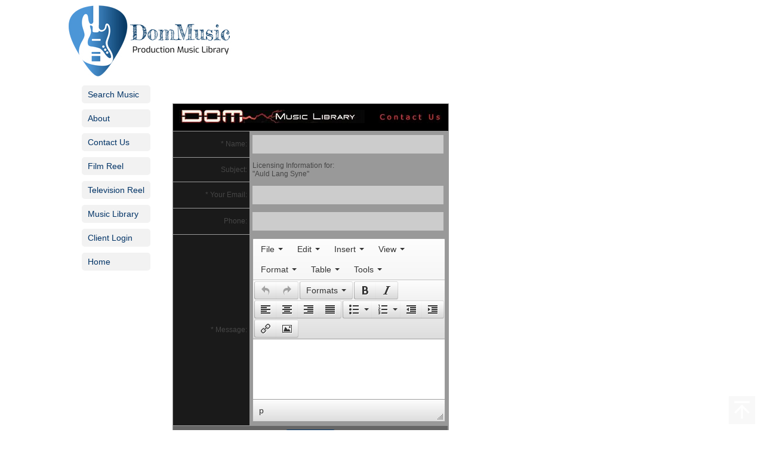

--- FILE ---
content_type: text/html;charset=UTF-8
request_url: https://dommusic.com/index.cfm?fa=license_info&title=Auld%20Lang%20Syne
body_size: 5108
content:
<!DOCTYPE HTML>
<html>



<head><script type="text/javascript">/* <![CDATA[ */_cf_loadingtexthtml="<img alt=' ' src='/cf_scripts/scripts/ajax/resources/cf/images/loading.gif'/>";
_cf_contextpath="";
_cf_ajaxscriptsrc="/cf_scripts/scripts/ajax";
_cf_jsonprefix='//';
_cf_websocket_port=8575;
_cf_flash_policy_port=1243;
_cf_clientid='AE16FD646AB8ADF52979D49B43115DBD';/* ]]> */</script><script type="text/javascript" src="/cf_scripts/scripts/ajax/messages/cfmessage.js"></script>
<script type="text/javascript" src="/cf_scripts/scripts/ajax/package/cfajax.js"></script>
<script type="text/javascript" src="/cf_scripts/scripts/cfform.js"></script>
<script type="text/javascript" src="/cf_scripts/scripts/masks.js"></script>
<script type="text/javascript" src="/cf_scripts/scripts/cfformhistory.js"></script>

    <meta name="robots" content="index,follow">
    <meta name="google-site-verification" content="9TrgLxg_FBMrbUbYwuPjTu3aazfAVucOekzp_FdsXWs">
    <meta name="description" content="Music license info for Auld Lang Syne. We provide TV and Film Production Music library tracks for Los Angeles and internationally, production music with complete satisfaction in the Los Angeles City area. We offer score and source production music custom tailored for Los Angeles, United States & internationally! We specialize in Los Angeles production music, television music, advertising spots, & film score production music tracks! ">
    <meta name="keywords" content="Music licensing, Production Music Licensing, Production Music, Production Music Library, score library, TV production music, Production film score, license music tracks, license production music, background music, television source, music library, music library, Los Angeles, Venice, California, west coast, electronic rock, rock, jazz, New Orleans blues, blues, classic rock, indie rock, piano lounge, lounge music, Piano lounge trio, music styles, music for film, scoring televison, Television Music tracks, Television Blogging, Music Properties, license music, Los Angeles City Production Music Library Tracks, Los Angeles Production Music, Los Angeles Music Library, Los Angeles Production Score, Los Angeles Source Music, Los Angeles Music Broker, Los Angeles Production Music Companies, Los Angeles Production Music Listing, Los Angeles Production Music Search, Los Angeles Production Music Sales, Los Angeles Production Music Licensing, Music Library, Source Music Management, Production Music To License, L.A.,  Background Music For TV, T.V. music to License, California Music Library, Venice California composer, Composer for hire, Los Angeles Composer, Composing Music, Writing Songs for Films, Advertising Jingles, Music For Advertising, Music used in Commercials, background Music in Ads, Writing Songs for Television, Los Angeles Songwriter, Songwriting, West Coast Songwriter, California Songwriting, Music used in NCIS, NCIS New Orleans, Abby NCIS Background Music, Abby Scuito, Successful Songwriter, Los Angeles Composing, Los Angeles Songwriting for TV, Famous Television Music From Los Angeles, Los Angeles Score & Source Music, Los Angeles Music Licenses, Los Angeles based Composer, Los Angeles based Music Company, Source Music Experts, Los Angeles Library Music, Los Angeles Library music, License Music Library Tracks, Los Angeles Music Library Composers, Los Angeles Production Music Library Tracks, Production Music Los Angeles Television, Production Music Los Angeles Film Score, Production Music Los Angeles Television Source Music, Production Music Los Angeles Music Downloads, Production Music Los Angeles Advertising, Los Angeles Advertising Music, Production Music Los Angeles Jingles, Advertising Production Music Los Angeles, Los Angeles Advertising, Advertising Los Angeles, Music For Ads, Music For Commercials, Advertising Music Library, Online Production Music, Los Angeles Online Production Music, Online Production Music Licensing, TV Music Los Angeles, Network Television Music, Music For Movies, Writing Music For Films Los Angeles City, Venice Beach Composer, Songs for Film & TV, Songs for Film & TV Los Angeles, Music Production Los Angeles, Music Producer Los Angeles, Los Angeles Composing for TV, Los Angeles TV Composing, Find Music For Video, Los Angeles Producer, Famous Source Music, Music licensing Los Angeles, Los Angeles Music for Ads, Ad Music Jingles, Los Angeles Ad Music, Los Angeles Score Composer, Music Fopr Films & TV Los Angeles, TV music Online Library, Los Angeles online Music Library, Los Angeles Library Music Downloads, Search For Production Music, Production Music Online, Production Music Search Engine, Production Music Finder, Production Music Styles, Lisensing All Styles of Production Music, Production Music Writer, Score and Source Music licensing">
    <meta name="author" content="DOMINIC KELLY">
    <meta name="security" content="public">
    <meta name="revisit-after" content="7 days">
    <meta name="MSSmartTagsPreventParsing" content="TRUE">
    <meta http-equiv="Content-Language" CONTENT="EN">
    <meta name="distribution" content="global">
    <meta name="msvalidate.01" content="26711A832FD2FD376A92473124E6E7FE">
    <title>Production Music Licensing Info for Production Music Tracks.</title>
    <link href="styles/style1.css" rel="stylesheet" type="text/css">
    <link href="css/mobile.css" rel="stylesheet" type="text/css">
	<link rel="stylesheet" href="css/meanmenu.css" media="all" />
    <meta name="viewport" content="width=device-width, initial-scale=1">
    <script src="https://code.jquery.com/jquery-1.9.1.js"></script>
    <script type="text/javascript" src="js/jquery.tablesorter.js"></script>
    <script type="text/javascript" src="js/tinymce/tinymce.min.js"></script>
		<script type="text/javascript">
        tinymce.init({
            selector: "textarea",
            plugins: [
                "advlist autolink lists link image charmap print preview anchor",
                "searchreplace visualblocks code fullscreen",
                "insertdatetime media table contextmenu paste"
            ],
            toolbar: "insertfile undo redo | styleselect | bold italic | alignleft aligncenter alignright alignjustify | bullist numlist outdent indent | link image"
        });
        </script>
<script type="text/javascript">
$(function() {
  $('a[href*=#]:not([href=#])').click(function() {
    if (location.pathname.replace(/^\//,'') == this.pathname.replace(/^\//,'') && location.hostname == this.hostname) {
      var target = $(this.hash);
      target = target.length ? target : $('[name=' + this.hash.slice(1) +']');
      if (target.length) {
        $('html,body').animate({
          scrollTop: target.offset().top
        }, 1000);
        return false;
      }
    }
  });
});
</script>

<script type="text/javascript">/* <![CDATA[ */
	ColdFusion.Ajax.importTag('CFAJAXPROXY');
/* ]]> */</script>

<script type="text/javascript">/* <![CDATA[ */
	ColdFusion.Ajax.importTag('CFFORM');
/* ]]> */</script>

<script type="text/javascript">/* <![CDATA[ */
	if (window.ColdFusion) ColdFusion.required['name']=true;
/* ]]> */</script>

<script type="text/javascript">/* <![CDATA[ */
	if (window.ColdFusion) ColdFusion.required['given_email']=true;
/* ]]> */</script>
<script type="text/javascript">
<!--
    _CF_checkCFForm_1 = function(_CF_this)
    {
        //reset on submit
        _CF_error_exists = false;
        _CF_error_messages = new Array();
        _CF_error_fields = new Object();
        _CF_FirstErrorField = null;

        //form element name required check
        if( !_CF_hasValue(_CF_this['name'], "TEXT", false ) )
        {
            _CF_onError(_CF_this, "name", _CF_this['name'].value, "Error in name text.");
            _CF_error_exists = true;
        }

        //form element given_email required check
        if( _CF_hasValue(_CF_this['given_email'], "TEXT", false ) )
        {
            //form element given_email 'EMAIL' validation checks
            if (!_CF_checkEmail(_CF_this['given_email'].value, true))
            {
                _CF_onError(_CF_this, "given_email", _CF_this['given_email'].value, "Error in given_email text.");
                _CF_error_exists = true;
            }

        }else {
            _CF_onError(_CF_this, "given_email", _CF_this['given_email'].value, "Error in given_email text.");
            _CF_error_exists = true;
        }

        //form element phone 'TELEPHONE' validation checks
        if (!_CF_checkphone(_CF_this['phone'].value, false))
        {
            _CF_onError(_CF_this, "phone", _CF_this['phone'].value, "Error in phone text.");
            _CF_error_exists = true;
        }


        //display error messages and return success
        if( _CF_error_exists )
        {
            if( _CF_error_messages.length > 0 )
            {
                // show alert() message
                _CF_onErrorAlert(_CF_error_messages);
                // set focus to first form error, if the field supports js focus().
                if( _CF_this[_CF_FirstErrorField].type == "text" )
                { _CF_this[_CF_FirstErrorField].focus(); }

            }
            return false;
        }else {
            // run userdefined onSubmit javascript. 
            return Valid(this)
            return true;
        }
    }
//-->
</script>
</head>




<script language="JavaScript" type="text/javascript">
<!--
/"alert(location.href.toLowerCase());"/

if (-1 !=
              location.href.toLowerCase().indexOf('spoonbenderband.com'))
              location.href='https://www.dommusic.com/spoon_bender/';

if (-1 !=
              location.href.toLowerCase().indexOf('whatwouldiggydo.com'))
              location.href='https://www.dommusic.com/wwid/';

//-->
</script>


	

<body bgcolor="#FFFFFF">
<a name="top" id="top"></a>

<table width="100%" cellpadding="0" cellspacing="0"><tr><td align="center" bgcolor="FFFFFF">
<table class="full-width" border="0" cellspacing="0" cellpadding="0" width="1080" bgcolor="FFFFFF">
  <tr>
    <td class="full-width logo" colspan="2" height="110" width="990">

	<a href="https://dommusic.com" title="Production Music Library Los Angeles - Dominic Kelly" border="0">
			<img src="images/Production_Music_Library_Logo_Dom_Music_logo.jpg" alt="Production Music Library Logo Dom Music logo" align="left">
			</img>
	</a>


 
</td>
  </tr>
  <tr>
    <td class="left-col" width="170" alt="Dom Music production music library" valign="top" align="center" rowspan="2" bgcolor="FFFFFF">
    <div class="mob-menu"></div>
	 

	<table cellpadding="5" >
		<tr>
			<td>
<header>
<nav>
<ul>
	
<li><a href="index.cfm?fa=search_music&adv=1" class="leftmenu">Search Music</a></li>
<li><a href="index.cfm?fa=about" class="leftmenu">About</a></li>
<li><a href="index.cfm?fa=contact" class="leftmenu">Contact Us</a></li>
<li><a href="https://www.songswriting.com/film-music" class="leftmenu">Film Reel</a></li>
<li><a href="https://www.songswriting/tv-music" class="leftmenu">Television Reel</a></li>

<li><a href="index.cfm?fa=search_music&adv=1" class="leftmenu">Music Library</a></li>
<li><a href="index.cfm?fa=login" class="leftmenu">Client Login</a></li>
<li><a href="index.cfm?fa=home" class="leftmenu">Home</a></li>

</ul>
</nav>
</header>
		



			</td>
		</tr>
	</table>
	
    
    
<script src="js/jquery.meanmenu.js"></script> 
<script>
jQuery(document).ready(function () {
    jQuery('header nav').meanmenu();
});
</script>
	</td>
	<td class="right-col" width="800" height="1" nowrap align="right">

	</td>
  </tr>
  <tr>
    <td class="right-col" width="800" height="100%" valign="top" colspan="2">


<body bgcolor="#000000" topmargin="0" leftmargin="0">	
		<table width="400" height="300" border="0" cellspacing="1" cellpadding="5" class="white14" bgcolor="#999999">
			<tr> 
				<td bgcolor="000000" align="center" class="header14" colspan="5">
					<img src="images/header_sm_licensing.jpg">
				</td>
			</tr>
 <form name="CFForm_1" id="CFForm_1" action="act_license_info.cfm?title=Auld Lang Syne" method="post" onsubmit="return _CF_checkCFForm_1(this)">		
		<tr>
			<td class="white12" align="right" bgcolor="1A1A1A" width="120">
				* Name: 
			</td>
			<td>
				<input name="name" id="name"  type="text" maxlength="150"  size="30"  />  
			</td>
		 </tr>		
		<tr>
			<td class="white12" align="right" bgcolor="1A1A1A" width="120">
				Subject: 
			</td>
			<td>
				Licensing Information for:<br>
                 "Auld Lang Syne"
                
			</td>
		 </tr>		
		<tr>
			<td class="white12" align="right" bgcolor="1A1A1A" width="120">
				* Your Email: 
			</td>
			<td>
				<input name="given_email" id="given_email"  type="text" maxlength="150"  size="20"  />
			</td>
		 </tr>	  
		<tr>
			<td class="white12" align="right" bgcolor="1A1A1A" width="120">
				Phone: 
			</td>
			<td>
				<input name="phone" id="phone"  type="text" maxlength="150"  size="20"  />
			</td>
		 </tr>	
	
		  <tr>											
			<td class="white12" align="right" bgcolor="1A1A1A" width="120">
				* Message: 
			</td>	
			<td>
				<textarea name="description" cols="32" rows="4"></textarea>
			</td>
		 </tr>	 
		 <tr>
			<td colspan="2" bgcolor="666666" height="20" align="center">
				<input name="submit" id="submit"  type="submit" value="   Send   " />  
			</td>
		 </tr>	 
         <br /><br />
		 <p class="fstyle"><input name="botcatcher" type="text" value=""/>  </p> 
	 </form>

		<tr>
			<td class="white12" align="right" bgcolor="1A1A1A" width="120">
				Dominic Kelly
			</td>
			<td class="white12" >
				 Cell: (310)266-5922
			</td>
		 </tr>	
	</table>
  
<style type="text/css">
   .fstyle
   {
       display: none;
    }
</style> 
</body>

	</td>

  </tr>
<tr>
	<td colspan="3" align="center">

	</td>
</tr>

</table>

<script>
  (function(i,s,o,g,r,a,m){i['GoogleAnalyticsObject']=r;i[r]=i[r]||function(){
  (i[r].q=i[r].q||[]).push(arguments)},i[r].l=1*new Date();a=s.createElement(o),
  m=s.getElementsByTagName(o)[0];a.async=1;a.src=g;m.parentNode.insertBefore(a,m)
  })(window,document,'script','//www.google-analytics.com/analytics.js','ga');

  ga('create', 'UA-60011624-1', 'auto');
  ga('send', 'pageview');

</script>
<a href="#top" class="back-top"><img src="images/top.png" alt="" /></a>
</body>
</html>


--- FILE ---
content_type: text/css
request_url: https://dommusic.com/styles/style1.css
body_size: 1043
content:
/* CSS Document */



.fade {
   opacity: 1;
   transition: opacity .25s ease-in-out;
   -moz-transition: opacity .25s ease-in-out;
   -webkit-transition: opacity .25s ease-in-out;
   }

   .fade:hover {
      opacity: 0.5;
      }
      
.imgRound2 {
	
 border:1px solid #;
 -webkit-border-radius: 10px;
 -moz-border-radius: 10px;
 border-radius: 10px;  
   opacity: 1;
   transition: opacity .25s ease-in-out;
   -moz-transition: opacity .25s ease-in-out;
   -webkit-transition: opacity .25s ease-in-out; 
}

   .imgRound2:hover {
      opacity: 0.6;
      }

.submenu {
	FONT-SIZE: 11px; COLOR: #003366; FONT-FAMILY: Arial, Helvetica, sans-serif; TEXT-DECORATION: underline
}

A.submenu:hover {
	FONT-SIZE: 11px; COLOR: #0099CC; FONT-FAMILY: Arial, Helvetica, sans-serif; TEXT-DECORATION: underline
}

.player  {
	width: 200px;
}

.dkblue12 {
	FONT-SIZE: 12px; COLOR: #042d56; FONT-FAMILY: Arial, Helvetica, sans-serif
}

.white14 {
	FONT-SIZE: 12px; COLOR: #464646; FONT-FAMILY: Verdana, Arial, Helvetica, sans-serif
}

.white12 {
	FONT-SIZE: 12px; COLOR: #464646; FONT-FAMILY: Arial, Helvetica, sans-serif
}

.tracktitle {
	FONT-SIZE: 14px; COLOR: #464646; FONT-FAMILY: Verdana, Arial, Helvetica, sans-serif;
	border:1px solid #333;
}

.searchtd {
	FONT-SIZE: 12px; COLOR: #464646; FONT-FAMILY: Verdana, Arial, Helvetica, sans-serif;
	background: #F2F2F2;
	border:1px solid #333;
}

.searchfield {
	FONT-SIZE: 12px; COLOR: #464646; FONT-FAMILY: Verdana, Arial, Helvetica, sans-serif;
	vertical-align: middle;
	align: right;
}

.searchdesc {
	FONT-SIZE: 10px; COLOR: #464646; FONT-FAMILY: Verdana, Arial, Helvetica, sans-serif;
	background: #F2F2F2;
	padding: 3px;
	border-radius: 2px;
}


.white10 {
	FONT-SIZE: 10px; COLOR: #FFFFFF; FONT-FAMILY: Arial, Helvetica, sans-serif
}

.white9 {
	FONT-SIZE: 9px; COLOR: #FFFFFF; FONT-FAMILY: Arial, Helvetica, sans-serif
}

.grey12 {
	FONT-SIZE: 12px; COLOR: #F5F5F5; FONT-FAMILY: Arial, Helvetica, sans-serif
}

.grey14 {
	FONT-SIZE: 14px; COLOR: #999999; FONT-FAMILY: Arial, Helvetica, sans-serif
}

.black14 {
	FONT-SIZE: 14px; COLOR: #000000; FONT-FAMILY: Arial, Helvetica, sans-serif
}

.black12 {
	FONT-SIZE: 12px; COLOR: #000000; FONT-FAMILY: Arial, Helvetica, sans-serif
}

.black10 {
	FONT-SIZE: 10px; COLOR: #000000; FONT-FAMILY: Arial, Helvetica, sans-serif
}

.header14 {
	FONT-SIZE: 14px; COLOR: #003366; FONT-FAMILY: Arial, Helvetica, sans-serif
}
	
.blue12 {
	FONT-SIZE: 12px; COLOR: #042d56; FONT-FAMILY: Arial, Helvetica, sans-serif
}

.loginlink {
	FONT-SIZE: 12px; COLOR: #FE9B00; FONT-FAMILY: Arial, Helvetica, sans-serif; TEXT-DECORATION: underline
}



.body12link {
	FONT-SIZE: 12px; COLOR: #003366; FONT-FAMILY: Arial, Helvetica, sans-serif; TEXT-DECORATION: underline
}

A.body12link:hover {
	FONT-SIZE: 12px; COLOR: #4c96d7; FONT-FAMILY: Arial, Helvetica, sans-serif; TEXT-DECORATION: underline
}

.bodylink {
	FONT-SIZE: 12px; COLOR: #003366; FONT-FAMILY: Verdana, Helvetica, sans-serif; TEXT-DECORATION: underline
}

A.bodylink:hover {
	FONT-SIZE: 12px; COLOR: #4c96d7; FONT-FAMILY: Verdana, Helvetica, sans-serif; TEXT-DECORATION: underline
}

.production-music {
	FONT-SIZE: 12px; COLOR: #003366; FONT-FAMILY: Verdana, Helvetica, sans-serif; TEXT-DECORATION: underline
}

A.production-music:hover {
	FONT-SIZE: 12px; COLOR: #4c96d7; FONT-FAMILY: Verdana, Helvetica, sans-serif; TEXT-DECORATION: underline
}


.bodyredwhite {
	FONT-SIZE: 12px; COLOR: #CC3338; FONT-FAMILY: Arial, Helvetica, sans-serif; TEXT-DECORATION: underline
}

A.bodyredwhite:hover {
	FONT-SIZE: 12px; COLOR: #FFFFFF; FONT-FAMILY: Arial, Helvetica, sans-serif; TEXT-DECORATION: underline
}

.bodywhitered {
	FONT-SIZE: 14px; COLOR: #FFFFFF; FONT-FAMILY: Arial, Helvetica, sans-serif; TEXT-DECORATION: underline
}


.searchlink {
	FONT-SIZE: 14px; COLOR: #000000; FONT-FAMILY: Arial, Helvetica, sans-serif; TEXT-DECORATION: underline
}

A.searchlink:hover {
	FONT-SIZE: 14px; COLOR: #4c96d7; FONT-FAMILY: Arial, Helvetica, sans-serif; TEXT-DECORATION: underline
} 

.tinylink2 {
	FONT-SIZE: 12px; COLOR: #000000; FONT-FAMILY: Arial, Helvetica, sans-serif; TEXT-DECORATION: underline
}

A.tinylink2:hover {
	FONT-SIZE: 12px; COLOR: #4c96d7; FONT-FAMILY: Arial, Helvetica, sans-serif; TEXT-DECORATION: underline
}

.tinylink {
	FONT-SIZE: 10px; COLOR: #C0C0C0; FONT-FAMILY: Arial, Helvetica, sans-serif; TEXT-DECORATION: underline
}

A.tinylink:hover {
	FONT-SIZE: 10px; COLOR: #4c96d7; FONT-FAMILY: Arial, Helvetica, sans-serif; TEXT-DECORATION: underline
}

.toplink {
	FONT-SIZE: 11px; COLOR: #666666; FONT-FAMILY: Arial, Helvetica, sans-serif; TEXT-DECORATION: underline
}

A.toplink:hover {
	FONT-SIZE: 11px; COLOR: #999999; FONT-FAMILY: Arial, Helvetica, sans-serif; TEXT-DECORATION: underline
}

.leftmenu {
	FONT-SIZE: 14px; COLOR: #003366; FONT-FAMILY: Verdana, Helvetica, sans-serif; TEXT-DECORATION: underline
}

A.leftmenu:hover {
	FONT-SIZE: 14px; COLOR: #4c96d7; FONT-FAMILY: Verdana, sans-serif; TEXT-DECORATION: underline
}

.imgRound {
	
 border:1px solid #;
 -webkit-border-radius: 20px;
 -moz-border-radius: 20px;
 border-radius: 20px;  
 
}



/* \\\\\\\\\\\\\\\\\    MODAL CODE   ///////////////////////////////// */
.overlay {
  width: 100%;
  height: 100%;
  position: fixed;
  top: 0;
  left: 0;
  z-index: 1000;
  display: none;
  opacity: 0.5;
}

.modal {
  display: none;
  background: #eee; 
  padding: 0 20px 20px;
  overflow: auto;
  z-index: 1001;
  position: absolute;
  width: 500px;
  min-height: 300px;
  border-radius: 15px;
  text-align:center;
  border:#C00;
  border-style:solid;
}


--- FILE ---
content_type: text/css
request_url: https://dommusic.com/css/mobile.css
body_size: 2984
content:
@charset "utf-8";
/* CSS Document */
body {
	margin:0;
	background:url(../images/body-bg.jpg) no-repeat center bottom fixed #FFF;
	background-size:100%;
}
::selection {
	background:#F2F2F2; 
	color:#003366;
}
::-moz-selection {
	background:#F2F2F2;
	color:#003366;
}
ul {
	padding:0;
	margin:0;
}
.white14 td {
    padding: 6px 4px;
}
.right-col a {
	color:#00336;
	text-decoration:none;
}

.left-col {
	background-repeat: no-repeat;
}
nav li {
	list-style:none;
}
.full-width .bodylink {
	/*text-decoration:none;*/
}
.logo font a {
    background: #F2F2F2 none repeat scroll 0 0;
    border-radius: 2px;
    color: #00336;
    font-size: 14px;
    padding: 4px 12px;
    text-decoration: none;
}
.logo font a:hover {
	color:#4c96d7;
	text-decoration:none;
	background:#F2F2F2;
	
}
.logo A.toplink {
	background:#444;
}
.logo A.toplink:hover {
	font-size:14px;
}
.blank-td {
    display: block;
}
.leftmenu {
    background: #F2F2F2 none repeat scroll 0 0;
    color: #003366;
    display: block;
    font-size: 14px;
    padding: 7px 10px;
    text-decoration: none;
    border-radius: 5px 5px 5px 5px;
    /*text-transform: uppercase;*/
	margin:0 0 10px 0;
}
.leftmenu:hover {
	text-decoration:none !important;
}
.left-col .menulink, .mean-bar .menulink {
    background-color: #F2F2F2;
	border:none !important;
    color: #003366;
    display: block;
    font-family: Verdana,Arial,Helvetica,sans-serif;
    font-size: 14px;
    height: auto;
    margin:0 0 10px 0;
    padding: 10px;
    text-decoration: none;
    /*text-transform: uppercase;*/
}
.left-col .menulink:hover {
	background:#4c96d7;
	border:none !important;
    height: auto;
    padding: 10px;
    margin:0 0 10px 0;
}

.white14 h1 {
	text-transform: uppercase;
	margin-top:0;
}
.vdo-content td {
    vertical-align: top;
}
.vdo-content li {
    background: #F2F2F2; none repeat scroll 0 0;
    border: 1px solid #222;
    display: inline-block;
    list-style: outside none none;
    margin:5px 5px 5px 0;
    padding: 10px;
    width: 29.3%;
}
.vdo-content li:hover {
    border: 1px solid #4c96d7;
}

.vdo-content li img {
    width: 100%;
}
input[type="text"], input[type="email"], input[type="tel"], input[type="password"], input[type="number"], select, textarea {
	width:100%;
	border:none;
	background:#ccc;
	max-width:320px;
	max-height:100px;
	padding:8px 0px;
	color:#666;
	text-indent:5px;
}
button, input[type="submit"] {
	background:#003366;
	color:#fff;
	padding:10px;
	border:none;
	cursor:pointer;
	font-size:16px;
	border-radius: 3px;
}
button:hover, input[type="submit"]:hover {
	background:#4c96d7;
}
.hidden-desktop {
	display:none;
}
.download-btn {
    background: #003366; none repeat scroll 0 0;
    border-radius: 1px;
    color: #fff !important;
    display: inline-block;
    font-size: 14px;
    margin: 0 0 2px;
    padding: 4px 10px;
}
.download-btn:hover {
    background: #4c96d7; none repeat scroll 0 0;
}
.full-width table.tablesorter {
	background:#FFF;
}
.full-width table.tablesorter tbody td {
	background-color:#FFF;
	/*color:#ccc;*/
}
.full-width table.tablesorter thead tr th, .full-width table.tablesorter tfoot tr th, .full-width .trNoSort {
	background-color:#fff;
}

.white14 li {
    list-style: inside none;
}
.about-img {
    border-radius: 20px;
}
.full-width .header14 {
	color:#fff;
	xbackground:#F2F2F2; 
	padding:10px;
}
.black12 {
	margin-bottom:15px;
	color:#ccc;
}
.search-area {
    background: #F2F2F2 none repeat scroll 0 0;
    color: #464646;
    padding: 10px;
    width: 100%;
	border:1px solid #333;
	border-radius: 5px 5px 5px 5px;
}

.tracktitle {
	FONT-SIZE: 14px; COLOR: #464646; FONT-FAMILY: Verdana, Arial, Helvetica, sans-serif
}

.searchtd {
	FONT-SIZE: 12px; COLOR: #464646; FONT-FAMILY: Verdana, Arial, Helvetica, sans-serif;
	background: #F2F2F2;
	border:1px solid #333;
}

.btn-td {
	border-top:1px solid #333;
	padding-top:15px;
	text-align:center;
	
}

.advanced {
    background: #F2F2F2 none repeat scroll 0 0;
    border: 1px solid #333;
    margin: 10px 0;
    padding: 10px;
}

	.page_range a, .next_page a, .previous_page a {
		background: #F2F2F2 none repeat scroll 0 0;
		display: inline-block;
		font-size: 12px;
		margin: 1px 0;
		padding: 4px 0;
		text-align: center;
		vertical-align: top;
		width: 30px;
	}
	.page_range a:hover, .next_page a:hover, .previous_page a:hover {
		font-size:12px;
		color:#4c96d7;
		text-decoration:none;
	}
	.next_page a, .previous_page a {
		line-height: 30px;
		width: 50px;
	}
	.next_page, .previous_page, .next_page a, .previous_page a, .page_range, .page_range a {
		vertical-align:top;
		text-align:center;
	}
.next_page a {
    margin-top: -14px;
}
.page_range a strong {
	color:#A0A0A0;
}
.title {
	width:160px;
}
.back-btn {
    background: #003366; none repeat scroll 0 0;
    border: 1px solid #fff;
    color: #fff;
    cursor: pointer;
    padding: 4px 10px 4px;
}
.back-area {
    padding: 0 2px;
}
.search-area td {
    vertical-align: top;
}

.bpm > input {
    max-width: 190px;
}
.xtrNoSort {
	cursor:default !important;
	text-decoration:none !important;
	background-image:none !important;
}

.lince-form {
	color: #fff;
}
.login-form, .sales-form, .getpass-form {
    background: #F2F2F2 none repeat scroll 0 0;
    padding: 10px;
}

.logo-link {
    display: block;
    float: left;
    height: 90px;
    width: 350px;
}

.back-top {
    background: #F2F2F2 none repeat scroll 0 0;
    bottom: 10px;
    opacity: 0.5;
    padding: 3px 2px 0;
    position: fixed;
    right: 15px;
}
.logo font {
    display: block;
    padding-top: 30px;
}
.tempo {
    display: inline-block;
    width: 100px;
}
.bpm {
    display: inline-block;
    padding: 0 0 0 10px;
}
.vdo-content h3 {
    margin-bottom: 6px;
}

.visible-ipad {
	display:none;
}

@media (min-width:768px) and (max-width:1024px) {
	
	.hidden-ipad {
		display:none !important;
	}
	.visible-ipad {
		display:block;
	}
}

@media screen and (max-width:800px) {
	.full-width {
		max-width:750px;
	}
	
}

@media screen and (max-width:767px) {

	.left-col nav {
		display:none;
	}
	.left-col, .right-col, .logo, .top-links {
		display:block !important;
		width:100% !important;
	}
	.full-width h1, .full-width h2, .full-width h3, .full-width h4 {
		text-align:left
	}
	.white14 h1 {
		font-size: 28px;
		text-align:center;
		text-transform: uppercase;
		margin:10px 0 5px;
		
	}
	.full-width {
		width:100%;
	}
	img {
		max-width:100%;
	}
	.star img {
		max-width:25px;
	}
	.logo {
		vertical-align:top;
		padding-bottom:0px;
		background-position: left bottom;
		text-align:center;
	}
	
	.logo font {
		display: none;
		padding:15px 12px 0 12px;
	}
	.left-col {
		background:none;
	}
	.dkblue12 {
		width:100%;
	}
	.dom-pic {
		display:block;
		padding-bottom:15px;
		text-align:center;
	}
	.dom-pic img.imgRound {
		float:none;
	}
	.header14, .white14 {
		text-align:justify;
	}
	.mean-bar::after {
		color: #FFF;
		content: "Menu";
		left: 15px;
		position: absolute;
		text-transform: uppercase;
		top: 15px;
		font-family:Arial, Helvetica, sans-serif;
	}		
	.vdo-content td {
		display:block;
		xwidth:100%;
	}
	.vdo-reel-img {
		width:100%;
	}
	.contact-form td {
		display:block;
		text-align:left;
		width:98%;
	}
	.hidden-phone {
		display:none;
	}
	.hidden-desktop {
		display:block;
	}
	.logo-link {
		min-height: 120px;
	}
	.about-img {
		display: block;
		float: none;
		margin: 20px auto;
	}
	
	.search-area td {
		display: block;
		width: 100%;
	}
	.black12 {
		padding: 15px 2%;
		text-align: left;
		width:100%;
		margin:0;
	}
	.mob-align-left {
		text-align:left;
	}
	.mob-align-center {
		text-align:center;
	}
	.table-scroll {
		overflow-x:scroll;
	}
	
	.table-scroll {
		Xmargin: auto;
		Xoverflow-x: scroll;
		Xoverflow-y: hidden;
		Xwidth: 100%;
	}
	.table-scroll audio {
		max-width: 250px;
		width:100%;
	}
	
	.table-scroll > table > tbody > tr {
		display: block;
		margin-bottom: 15px;
	}
	.table-scroll > table > tbody > tr > td {
		border-bottom: 1px solid #222;
		display: block;
		margin: 0;
		padding-left: 100px !important;
		position: relative;
		text-align: left;
	}
	.table-scroll > table > thead > tr > th {
		display:none;
	}
	.table-scroll > table > tbody > tr > td::before {
		content: "Track Title";
		left: 10px;
		position: absolute;
		top: 5px;
		font-weight:bold;
	}

	.table-scroll > table > tbody > tr > td:nth-child(2)::before {
		content:"Preview"
	}
	.table-scroll > table > tbody > tr > td:nth-child(3)::before {
		content:"Download"
	}
	.table-scroll > table > tbody > tr > td:nth-child(4)::before {
		content:"Bpm"
	}
	.table-scroll > table > tbody > tr > td:nth-child(5)::before {
		content:"Time"
	}
	.table-scroll > table > tbody > tr > td:nth-child(6)::before {
		content:"Size"
	}
	.reset {
		display: block;
		padding-top: 30px;
		text-align: center;
	}
	
	.lince-form {
		color: #fff;
		width:100%;
	}
	.lince-form tr td, .lince-form tr th {
		display: block;
		text-align: left;
		width: 94%;
	}
	.blog-date {
		text-align:center;
	}
	.goth-area tr td {
		width:96%;
		display:block;
	}
	.mobile-full {
		margin:0;
		width:100%;
	}
	.vdo-content li {
		display: block;
		margin: 10px 0;
		width: 93%;
	}
	.vdo-content li img {
		width:100%;
	}
	
}
@media screen and (max-width:640px) {
	.table-scroll {
		max-width:640px;
	}
	
}
@media screen and (max-width:480px) {
	.table-scroll {
		max-width:480px;
	}
	
}
@media screen and (max-width:360px) {
	.table-scroll {
		max-width: 360px;
	}
	
}
@media screen and (max-width:320px) {
	
	.logo {
		background-position: left bottom;
		background-size: 100% auto;
	}
	.logo img {
		width:100%;
	}
	.logo-link {
		width:320px;
	}
	.table-scroll {
		max-width: 320px;
	}
	
	.table-scroll audio {
		max-width: 200px;
		width:100%;
	}
	
}

--- FILE ---
content_type: application/javascript
request_url: https://dommusic.com/js/tinymce/plugins/media/plugin.min.js
body_size: 4117
content:
tinymce.PluginManager.add("media",function(a,b){function c(a){return-1!=a.indexOf(".mp3")?"audio/mpeg":-1!=a.indexOf(".wav")?"audio/wav":-1!=a.indexOf(".mp4")?"video/mp4":-1!=a.indexOf(".webm")?"video/webm":-1!=a.indexOf(".ogg")?"video/ogg":-1!=a.indexOf(".swf")?"application/x-shockwave-flash":""}function d(b){var c=a.settings.media_scripts;if(c)for(var d=0;d<c.length;d++)if(-1!==b.indexOf(c[d].filter))return c[d]}function e(){function b(a){var b,c,f,g;b=d.find("#width")[0],c=d.find("#height")[0],f=b.value(),g=c.value(),d.find("#constrain")[0].checked()&&e&&j&&f&&g&&(a.control==b?(g=Math.round(f/e*g),c.value(g)):(f=Math.round(g/j*f),b.value(f))),e=f,j=g}function c(){k=h(this.value()),this.parent().parent().fromJSON(k)}var d,e,j,k,l=[{name:"source1",type:"filepicker",filetype:"media",size:40,autofocus:!0,label:"Source",onchange:function(a){tinymce.each(a.meta,function(a,b){d.find("#"+b).value(a)})}}];a.settings.media_alt_source!==!1&&l.push({name:"source2",type:"filepicker",filetype:"media",size:40,label:"Alternative source"}),a.settings.media_poster!==!1&&l.push({name:"poster",type:"filepicker",filetype:"image",size:40,label:"Poster"}),a.settings.media_dimensions!==!1&&l.push({type:"container",label:"Dimensions",layout:"flex",align:"center",spacing:5,items:[{name:"width",type:"textbox",maxLength:3,size:3,onchange:b},{type:"label",text:"x"},{name:"height",type:"textbox",maxLength:3,size:3,onchange:b},{name:"constrain",type:"checkbox",checked:!0,text:"Constrain proportions"}]}),k=i(a.selection.getNode()),e=k.width,j=k.height;var n={id:"mcemediasource",type:"textbox",flex:1,name:"embed",value:f(),multiline:!0,label:"Source"};n[m]=c,d=a.windowManager.open({title:"Insert/edit video",data:k,bodyType:"tabpanel",body:[{title:"General",type:"form",onShowTab:function(){k=h(this.next().find("#embed").value()),this.fromJSON(k)},items:l},{title:"Embed",type:"panel",layout:"flex",direction:"column",align:"stretch",padding:10,spacing:10,onShowTab:function(){this.find("#embed").value(g(this.parent().toJSON()))},items:[{type:"label",text:"Paste your embed code below:",forId:"mcemediasource"},n]}],onSubmit:function(){var b,c,d,e;for(b=a.dom.select("img[data-mce-object]"),a.insertContent(g(this.toJSON())),c=a.dom.select("img[data-mce-object]"),d=0;d<b.length;d++)for(e=c.length-1;e>=0;e--)b[d]==c[e]&&c.splice(e,1);a.selection.select(c[0]),a.nodeChanged()}})}function f(){var b=a.selection.getNode();return b.getAttribute("data-mce-object")?a.selection.getContent():void 0}function g(e){var f="";if(!e.source1&&(tinymce.extend(e,h(e.embed)),!e.source1))return"";if(e.source2||(e.source2=""),e.poster||(e.poster=""),e.source1=a.convertURL(e.source1,"source"),e.source2=a.convertURL(e.source2,"source"),e.source1mime=c(e.source1),e.source2mime=c(e.source2),e.poster=a.convertURL(e.poster,"poster"),e.flashPlayerUrl=a.convertURL(b+"/moxieplayer.swf","movie"),tinymce.each(l,function(a){var b,c,d;if(b=a.regex.exec(e.source1)){for(d=a.url,c=0;b[c];c++)d=d.replace("$"+c,function(){return b[c]});e.source1=d,e.type=a.type,e.width=e.width||a.w,e.height=e.height||a.h}}),e.embed)f=k(e.embed,e,!0);else{var g=d(e.source1);g&&(e.type="script",e.width=g.width,e.height=g.height),e.width=e.width||300,e.height=e.height||150,tinymce.each(e,function(b,c){e[c]=a.dom.encode(b)}),"iframe"==e.type?f+='<iframe src="'+e.source1+'" width="'+e.width+'" height="'+e.height+'"></iframe>':"application/x-shockwave-flash"==e.source1mime?(f+='<object data="'+e.source1+'" width="'+e.width+'" height="'+e.height+'" type="application/x-shockwave-flash">',e.poster&&(f+='<img src="'+e.poster+'" width="'+e.width+'" height="'+e.height+'" />'),f+="</object>"):-1!=e.source1mime.indexOf("audio")?a.settings.audio_template_callback?f=a.settings.audio_template_callback(e):f+='<audio controls="controls" src="'+e.source1+'">'+(e.source2?'\n<source src="'+e.source2+'"'+(e.source2mime?' type="'+e.source2mime+'"':"")+" />\n":"")+"</audio>":"script"==e.type?f+='<script src="'+e.source1+'"></script>':f=a.settings.video_template_callback?a.settings.video_template_callback(e):'<video width="'+e.width+'" height="'+e.height+'"'+(e.poster?' poster="'+e.poster+'"':"")+' controls="controls">\n<source src="'+e.source1+'"'+(e.source1mime?' type="'+e.source1mime+'"':"")+" />\n"+(e.source2?'<source src="'+e.source2+'"'+(e.source2mime?' type="'+e.source2mime+'"':"")+" />\n":"")+"</video>"}return f}function h(a){var b={};return new tinymce.html.SaxParser({validate:!1,allow_conditional_comments:!0,special:"script,noscript",start:function(a,c){if(b.source1||"param"!=a||(b.source1=c.map.movie),("iframe"==a||"object"==a||"embed"==a||"video"==a||"audio"==a)&&(b.type||(b.type=a),b=tinymce.extend(c.map,b)),"script"==a){var e=d(c.map.src);if(!e)return;b={type:"script",source1:c.map.src,width:e.width,height:e.height}}"source"==a&&(b.source1?b.source2||(b.source2=c.map.src):b.source1=c.map.src),"img"!=a||b.poster||(b.poster=c.map.src)}}).parse(a),b.source1=b.source1||b.src||b.data,b.source2=b.source2||"",b.poster=b.poster||"",b}function i(b){return b.getAttribute("data-mce-object")?h(a.serializer.serialize(b,{selection:!0})):{}}function j(b){if(a.settings.media_filter_html===!1)return b;var c=new tinymce.html.Writer;return new tinymce.html.SaxParser({validate:!1,allow_conditional_comments:!1,special:"script,noscript",comment:function(a){c.comment(a)},cdata:function(a){c.cdata(a)},text:function(a,b){c.text(a,b)},start:function(a,b,d){if("script"!=a&&"noscript"!=a){for(var e=0;e<b.length;e++)if(0===b[e].name.indexOf("on"))return;c.start(a,b,d)}},end:function(a){"script"!=a&&"noscript"!=a&&c.end(a)}},new tinymce.html.Schema({})).parse(b),c.getContent()}function k(a,b,c){function d(a,b){var c,d,e,f;for(c in b)if(e=""+b[c],a.map[c])for(d=a.length;d--;)f=a[d],f.name==c&&(e?(a.map[c]=e,f.value=e):(delete a.map[c],a.splice(d,1)));else e&&(a.push({name:c,value:e}),a.map[c]=e)}var e,f=new tinymce.html.Writer,g=0;return new tinymce.html.SaxParser({validate:!1,allow_conditional_comments:!0,special:"script,noscript",comment:function(a){f.comment(a)},cdata:function(a){f.cdata(a)},text:function(a,b){f.text(a,b)},start:function(a,h,i){switch(a){case"video":case"object":case"embed":case"img":case"iframe":d(h,{width:b.width,height:b.height})}if(c)switch(a){case"video":d(h,{poster:b.poster,src:""}),b.source2&&d(h,{src:""});break;case"iframe":d(h,{src:b.source1});break;case"source":if(g++,2>=g&&(d(h,{src:b["source"+g],type:b["source"+g+"mime"]}),!b["source"+g]))return;break;case"img":if(!b.poster)return;e=!0}f.start(a,h,i)},end:function(a){if("video"==a&&c)for(var h=1;2>=h;h++)if(b["source"+h]){var i=[];i.map={},h>g&&(d(i,{src:b["source"+h],type:b["source"+h+"mime"]}),f.start("source",i,!0))}if(b.poster&&"object"==a&&c&&!e){var j=[];j.map={},d(j,{src:b.poster,width:b.width,height:b.height}),f.start("img",j,!0)}f.end(a)}},new tinymce.html.Schema({})).parse(a),f.getContent()}var l=[{regex:/youtu\.be\/([\w\-.]+)/,type:"iframe",w:425,h:350,url:"//www.youtube.com/embed/$1"},{regex:/youtube\.com(.+)v=([^&]+)/,type:"iframe",w:425,h:350,url:"//www.youtube.com/embed/$2"},{regex:/vimeo\.com\/([0-9]+)/,type:"iframe",w:425,h:350,url:"//player.vimeo.com/video/$1?title=0&byline=0&portrait=0&color=8dc7dc"},{regex:/vimeo\.com\/(.*)\/([0-9]+)/,type:"iframe",w:425,h:350,url:"//player.vimeo.com/video/$2?title=0&amp;byline=0"},{regex:/maps\.google\.([a-z]{2,3})\/maps\/(.+)msid=(.+)/,type:"iframe",w:425,h:350,url:'//maps.google.com/maps/ms?msid=$2&output=embed"'}],m=tinymce.Env.ie&&tinymce.Env.ie<=8?"onChange":"onInput";a.on("ResolveName",function(a){var b;1==a.target.nodeType&&(b=a.target.getAttribute("data-mce-object"))&&(a.name=b)}),a.on("preInit",function(){var b=a.schema.getSpecialElements();tinymce.each("video audio iframe object".split(" "),function(a){b[a]=new RegExp("</"+a+"[^>]*>","gi")});var c=a.schema.getBoolAttrs();tinymce.each("webkitallowfullscreen mozallowfullscreen allowfullscreen".split(" "),function(a){c[a]={}}),a.parser.addNodeFilter("iframe,video,audio,object,embed,script",function(b,c){for(var e,f,g,h,i,j,k,l,m=b.length;m--;)if(f=b[m],f.parent&&("script"!=f.name||(l=d(f.attr("src"))))){for(g=new tinymce.html.Node("img",1),g.shortEnded=!0,l&&(l.width&&f.attr("width",l.width.toString()),l.height&&f.attr("height",l.height.toString())),j=f.attributes,e=j.length;e--;)h=j[e].name,i=j[e].value,"width"!==h&&"height"!==h&&"style"!==h&&(("data"==h||"src"==h)&&(i=a.convertURL(i,h)),g.attr("data-mce-p-"+h,i));k=f.firstChild&&f.firstChild.value,k&&(g.attr("data-mce-html",escape(k)),g.firstChild=null),g.attr({width:f.attr("width")||"300",height:f.attr("height")||("audio"==c?"30":"150"),style:f.attr("style"),src:tinymce.Env.transparentSrc,"data-mce-object":c,"class":"mce-object mce-object-"+c}),f.replace(g)}}),a.serializer.addAttributeFilter("data-mce-object",function(a,b){for(var c,d,e,f,g,h,i,k=a.length;k--;)if(c=a[k],c.parent){for(i=c.attr(b),d=new tinymce.html.Node(i,1),"audio"!=i&&"script"!=i&&d.attr({width:c.attr("width"),height:c.attr("height")}),d.attr({style:c.attr("style")}),f=c.attributes,e=f.length;e--;){var l=f[e].name;0===l.indexOf("data-mce-p-")&&d.attr(l.substr(11),f[e].value)}"script"==i&&d.attr("type","text/javascript"),g=c.attr("data-mce-html"),g&&(h=new tinymce.html.Node("#text",3),h.raw=!0,h.value=j(unescape(g)),d.append(h)),c.replace(d)}})}),a.on("ObjectSelected",function(a){var b=a.target.getAttribute("data-mce-object");("audio"==b||"script"==b)&&a.preventDefault()}),a.on("objectResized",function(a){var b,c=a.target;c.getAttribute("data-mce-object")&&(b=c.getAttribute("data-mce-html"),b&&(b=unescape(b),c.setAttribute("data-mce-html",escape(k(b,{width:a.width,height:a.height})))))}),a.addButton("media",{tooltip:"Insert/edit video",onclick:e,stateSelector:["img[data-mce-object=video]","img[data-mce-object=iframe]"]}),a.addMenuItem("media",{icon:"media",text:"Insert video",onclick:e,context:"insert",prependToContext:!0})});

--- FILE ---
content_type: application/javascript
request_url: https://dommusic.com/js/tinymce/plugins/image/plugin.min.js
body_size: 2440
content:
tinymce.PluginManager.add("image",function(a){function b(a,b){function c(a,c){d.parentNode&&d.parentNode.removeChild(d),b({width:a,height:c})}var d=document.createElement("img");d.onload=function(){c(d.clientWidth,d.clientHeight)},d.onerror=function(){c()};var e=d.style;e.visibility="hidden",e.position="fixed",e.bottom=e.left=0,e.width=e.height="auto",document.body.appendChild(d),d.src=a}function c(a,b,c){function d(a,c){return c=c||[],tinymce.each(a,function(a){var e={text:a.text||a.title};a.menu?e.menu=d(a.menu):(e.value=a.value,b(e)),c.push(e)}),c}return d(a,c||[])}function d(b){return function(){var c=a.settings.image_list;"string"==typeof c?tinymce.util.XHR.send({url:c,success:function(a){b(tinymce.util.JSON.parse(a))}}):"function"==typeof c?c(b):b(c)}}function e(d){function e(){var a,b,c,d;a=j.find("#width")[0],b=j.find("#height")[0],a&&b&&(c=a.value(),d=b.value(),j.find("#constrain")[0].checked()&&k&&l&&c&&d&&(k!=c?(d=Math.round(c/k*d),b.value(d)):(c=Math.round(d/l*c),a.value(c))),k=c,l=d)}function f(){function b(b){function c(){b.onload=b.onerror=null,a.selection&&(a.selection.select(b),a.nodeChanged())}b.onload=function(){o.width||o.height||!r||p.setAttribs(b,{width:b.clientWidth,height:b.clientHeight}),c()},b.onerror=c}i(),e(),o=tinymce.extend(o,j.toJSON()),o.alt||(o.alt=""),""===o.width&&(o.width=null),""===o.height&&(o.height=null),o.style||(o.style=null),o={src:o.src,alt:o.alt,width:o.width,height:o.height,style:o.style,"class":o["class"]},a.undoManager.transact(function(){return o.src?(q?p.setAttribs(q,o):(o.id="__mcenew",a.focus(),a.selection.setContent(p.createHTML("img",o)),q=p.get("__mcenew"),p.setAttrib(q,"id",null)),void b(q)):void(q&&(p.remove(q),a.focus(),a.nodeChanged()))})}function g(a){return a&&(a=a.replace(/px$/,"")),a}function h(c){var d=c.meta||{};if(m&&m.value(a.convertURL(this.value(),"src")),tinymce.each(d,function(a,b){j.find("#"+b).value(a)}),!d.width&&!d.height){var e=this.value(),f=new RegExp("^(?:[a-z]+:)?//","i"),g=a.settings.document_base_url;g&&!f.test(e)&&e.substring(0,g.length)!==g&&this.value(g+e),b(this.value(),function(a){a.width&&a.height&&r&&(k=a.width,l=a.height,j.find("#width").value(k),j.find("#height").value(l))})}}function i(){function b(a){return a.length>0&&/^[0-9]+$/.test(a)&&(a+="px"),a}if(a.settings.image_advtab){var c=j.toJSON(),d=p.parseStyle(c.style);delete d.margin,d["margin-top"]=d["margin-bottom"]=b(c.vspace),d["margin-left"]=d["margin-right"]=b(c.hspace),d["border-width"]=b(c.border),j.find("#style").value(p.serializeStyle(p.parseStyle(p.serializeStyle(d))))}}var j,k,l,m,n,o={},p=a.dom,q=a.selection.getNode(),r=a.settings.image_dimensions!==!1;k=p.getAttrib(q,"width"),l=p.getAttrib(q,"height"),"IMG"!=q.nodeName||q.getAttribute("data-mce-object")||q.getAttribute("data-mce-placeholder")?q=null:o={src:p.getAttrib(q,"src"),alt:p.getAttrib(q,"alt"),"class":p.getAttrib(q,"class"),width:k,height:l},d&&(m={type:"listbox",label:"Image list",values:c(d,function(b){b.value=a.convertURL(b.value||b.url,"src")},[{text:"None",value:""}]),value:o.src&&a.convertURL(o.src,"src"),onselect:function(a){var b=j.find("#alt");(!b.value()||a.lastControl&&b.value()==a.lastControl.text())&&b.value(a.control.text()),j.find("#src").value(a.control.value()).fire("change")},onPostRender:function(){m=this}}),a.settings.image_class_list&&(n={name:"class",type:"listbox",label:"Class",values:c(a.settings.image_class_list,function(b){b.value&&(b.textStyle=function(){return a.formatter.getCssText({inline:"img",classes:[b.value]})})})});var s=[{name:"src",type:"filepicker",filetype:"image",label:"Source",autofocus:!0,onchange:h},m];a.settings.image_description!==!1&&s.push({name:"alt",type:"textbox",label:"Image description"}),r&&s.push({type:"container",label:"Dimensions",layout:"flex",direction:"row",align:"center",spacing:5,items:[{name:"width",type:"textbox",maxLength:5,size:3,onchange:e,ariaLabel:"Width"},{type:"label",text:"x"},{name:"height",type:"textbox",maxLength:5,size:3,onchange:e,ariaLabel:"Height"},{name:"constrain",type:"checkbox",checked:!0,text:"Constrain proportions"}]}),s.push(n),a.settings.image_advtab?(q&&(o.hspace=g(q.style.marginLeft||q.style.marginRight),o.vspace=g(q.style.marginTop||q.style.marginBottom),o.border=g(q.style.borderWidth),o.style=a.dom.serializeStyle(a.dom.parseStyle(a.dom.getAttrib(q,"style")))),j=a.windowManager.open({title:"Insert/edit image",data:o,bodyType:"tabpanel",body:[{title:"General",type:"form",items:s},{title:"Advanced",type:"form",pack:"start",items:[{label:"Style",name:"style",type:"textbox"},{type:"form",layout:"grid",packV:"start",columns:2,padding:0,alignH:["left","right"],defaults:{type:"textbox",maxWidth:50,onchange:i},items:[{label:"Vertical space",name:"vspace"},{label:"Horizontal space",name:"hspace"},{label:"Border",name:"border"}]}]}],onSubmit:f})):j=a.windowManager.open({title:"Insert/edit image",data:o,body:s,onSubmit:f})}a.addButton("image",{icon:"image",tooltip:"Insert/edit image",onclick:d(e),stateSelector:"img:not([data-mce-object],[data-mce-placeholder])"}),a.addMenuItem("image",{icon:"image",text:"Insert image",onclick:d(e),context:"insert",prependToContext:!0}),a.addCommand("mceImage",d(e))});

--- FILE ---
content_type: text/plain
request_url: https://www.google-analytics.com/j/collect?v=1&_v=j102&a=1951828683&t=pageview&_s=1&dl=https%3A%2F%2Fdommusic.com%2Findex.cfm%3Ffa%3Dlicense_info%26title%3DAuld%2520Lang%2520Syne&ul=en-us%40posix&dt=Production%20Music%20Licensing%20Info%20for%20Production%20Music%20Tracks.&sr=1280x720&vp=1280x720&_u=IEBAAEABAAAAACAAI~&jid=1760398610&gjid=296346138&cid=207837779.1768848882&tid=UA-60011624-1&_gid=501668322.1768848882&_r=1&_slc=1&z=578751362
body_size: -450
content:
2,cG-CG253XJD93

--- FILE ---
content_type: application/javascript
request_url: https://dommusic.com/js/tinymce/plugins/paste/plugin.min.js
body_size: 7279
content:
!function(a,b){"use strict";function c(a,b){for(var c,d=[],f=0;f<a.length;++f){if(c=g[a[f]]||e(a[f]),!c)throw"module definition dependecy not found: "+a[f];d.push(c)}b.apply(null,d)}function d(a,d,e){if("string"!=typeof a)throw"invalid module definition, module id must be defined and be a string";if(d===b)throw"invalid module definition, dependencies must be specified";if(e===b)throw"invalid module definition, definition function must be specified";c(d,function(){g[a]=e.apply(null,arguments)})}function e(b){for(var c=a,d=b.split(/[.\/]/),e=0;e<d.length;++e){if(!c[d[e]])return;c=c[d[e]]}return c}function f(c){for(var d=0;d<c.length;d++){for(var e=a,f=c[d],h=f.split(/[.\/]/),i=0;i<h.length-1;++i)e[h[i]]===b&&(e[h[i]]={}),e=e[h[i]];e[h[h.length-1]]=g[f]}}var g={};d("tinymce/pasteplugin/Utils",["tinymce/util/Tools","tinymce/html/DomParser","tinymce/html/Schema"],function(a,b,c){function d(b,c){return a.each(c,function(a){b=a.constructor==RegExp?b.replace(a,""):b.replace(a[0],a[1])}),b}function e(e){function f(a){var b=a.name,c=a;if("br"===b)return void(i+="\n");if(j[b]&&(i+=" "),k[b])return void(i+=" ");if(3==a.type&&(i+=a.value),!a.shortEnded&&(a=a.firstChild))do f(a);while(a=a.next);l[b]&&c.next&&(i+="\n","p"==b&&(i+="\n"))}var g=new c,h=new b({},g),i="",j=g.getShortEndedElements(),k=a.makeMap("script noscript style textarea video audio iframe object"," "),l=g.getBlockElements();return e=d(e,[/<!\[[^\]]+\]>/g]),f(h.parse(e)),i}function f(a){function b(a,b,c){return b||c?"\xa0":" "}return a=d(a,[/^[\s\S]*<body[^>]*>\s*|\s*<\/body[^>]*>[\s\S]*$/g,/<!--StartFragment-->|<!--EndFragment-->/g,[/( ?)<span class="Apple-converted-space">\u00a0<\/span>( ?)/g,b],/<br>$/i])}return{filter:d,innerText:e,trimHtml:f}}),d("tinymce/pasteplugin/Clipboard",["tinymce/Env","tinymce/util/VK","tinymce/pasteplugin/Utils"],function(a,b,c){return function(d){function e(a){var b,c=d.dom;if(b=d.fire("BeforePastePreProcess",{content:a}),b=d.fire("PastePreProcess",b),a=b.content,!b.isDefaultPrevented()){if(d.hasEventListeners("PastePostProcess")&&!b.isDefaultPrevented()){var e=c.add(d.getBody(),"div",{style:"display:none"},a);b=d.fire("PastePostProcess",{node:e}),c.remove(e),a=b.node.innerHTML}b.isDefaultPrevented()||d.insertContent(a,{merge:d.settings.paste_merge_formats!==!1})}}function f(a){a=d.dom.encode(a).replace(/\r\n/g,"\n");var b,f=d.dom.getParent(d.selection.getStart(),d.dom.isBlock),g=d.settings.forced_root_block;g&&(b=d.dom.createHTML(g,d.settings.forced_root_block_attrs),b=b.substr(0,b.length-3)+">"),f&&/^(PRE|DIV)$/.test(f.nodeName)||!g?a=c.filter(a,[[/\n/g,"<br>"]]):(a=c.filter(a,[[/\n\n/g,"</p>"+b],[/^(.*<\/p>)(<p>)$/,b+"$1"],[/\n/g,"<br />"]]),-1!=a.indexOf("<p>")&&(a=b+a)),e(a)}function g(){function b(a){var b,c,d,f=a.startContainer;if(b=a.getClientRects(),b.length)return b[0];if(a.collapsed&&1==f.nodeType){for(d=f.childNodes[s.startOffset];d&&3==d.nodeType&&!d.data.length;)d=d.nextSibling;if(d)return"BR"==d.tagName&&(c=e.doc.createTextNode("\ufeff"),d.parentNode.insertBefore(c,d),a=e.createRng(),a.setStartBefore(c),a.setEndAfter(c),b=a.getClientRects(),e.remove(c)),b.length?b[0]:void 0}}var c,e=d.dom,f=d.getBody(),g=d.dom.getViewPort(d.getWin()),h=g.y,i=20;if(s=d.selection.getRng(),d.inline&&(c=d.selection.getScrollContainer(),c&&c.scrollTop>0&&(h=c.scrollTop)),s.getClientRects){var j=b(s);if(j)i=h+(j.top-e.getPos(f).y);else{i=h;var k=s.startContainer;k&&(3==k.nodeType&&k.parentNode!=f&&(k=k.parentNode),1==k.nodeType&&(i=e.getPos(k,c||f).y))}}r=e.add(d.getBody(),"div",{id:"mcepastebin",contentEditable:!0,"data-mce-bogus":"all",style:"position: absolute; top: "+i+"px;width: 10px; height: 10px; overflow: hidden; opacity: 0"},x),(a.ie||a.gecko)&&e.setStyle(r,"left","rtl"==e.getStyle(f,"direction",!0)?65535:-65535),e.bind(r,"beforedeactivate focusin focusout",function(a){a.stopPropagation()}),r.focus(),d.selection.select(r,!0)}function h(){if(r){for(var a;a=d.dom.get("mcepastebin");)d.dom.remove(a),d.dom.unbind(a);s&&d.selection.setRng(s)}r=s=null}function i(){var a,b,c,e,f="";for(a=d.dom.select("div[id=mcepastebin]"),b=0;b<a.length;b++)c=a[b],c.firstChild&&"mcepastebin"==c.firstChild.id&&(c=c.firstChild),e=c.innerHTML,f!=x&&(f+=e);return f}function j(a){var b={};if(a){if(a.getData){var c=a.getData("Text");c&&c.length>0&&(b["text/plain"]=c)}if(a.types)for(var d=0;d<a.types.length;d++){var e=a.types[d];b[e]=a.getData(e)}}return b}function k(a){return j(a.clipboardData||d.getDoc().dataTransfer)}function l(a,b){function c(c){function f(){b&&(d.selection.setRng(b),b=null),e('<img src="'+i.result+'">')}var g,h,i;if(c)for(g=0;g<c.length;g++)if(h=c[g],/^image\/(jpeg|png|gif)$/.test(h.type))return i=new FileReader,i.onload=f,i.readAsDataURL(h.getAsFile?h.getAsFile():h),a.preventDefault(),!0}var f=a.clipboardData||a.dataTransfer;return d.settings.paste_data_images&&f?c(f.items)||c(f.files):void 0}function m(a){var b=a.clipboardData;return-1!=navigator.userAgent.indexOf("Android")&&b&&b.items&&0===b.items.length}function n(a){var b,c,e=d.getDoc();if(e.caretPositionFromPoint)c=e.caretPositionFromPoint(a.clientX,a.clientY),b=e.createRange(),b.setStart(c.offsetNode,c.offset),b.collapse(!0);else if(e.caretRangeFromPoint)b=e.caretRangeFromPoint(a.clientX,a.clientY);else if(e.body.createTextRange){b=e.body.createTextRange();try{b.moveToPoint(a.clientX,a.clientY),b.collapse(!0)}catch(f){b.collapse(a.clientY<e.body.clientHeight)}}return b}function o(a,b){return b in a&&a[b].length>0}function p(a){return b.metaKeyPressed(a)&&86==a.keyCode||a.shiftKey&&45==a.keyCode}function q(){d.on("keydown",function(b){function c(a){p(a)&&!a.isDefaultPrevented()&&h()}if(p(b)&&!b.isDefaultPrevented()){if(t=b.shiftKey&&86==b.keyCode,t&&a.webkit&&-1!=navigator.userAgent.indexOf("Version/"))return;if(b.stopImmediatePropagation(),v=(new Date).getTime(),a.ie&&t)return b.preventDefault(),void d.fire("paste",{ieFake:!0});h(),g(),d.once("keyup",c),d.once("paste",function(){d.off("keyup",c)})}}),d.on("paste",function(b){var j=(new Date).getTime(),n=k(b),p=(new Date).getTime()-j,q=(new Date).getTime()-v-p<1e3,s="text"==u.pasteFormat||t;return t=!1,b.isDefaultPrevented()||m(b)?void h():l(b)?void h():(q||b.preventDefault(),!a.ie||q&&!b.ieFake||(g(),d.dom.bind(r,"paste",function(a){a.stopPropagation()}),d.getDoc().execCommand("Paste",!1,null),n["text/html"]=i()),void setTimeout(function(){var a;return o(n,"text/html")?a=n["text/html"]:(a=i(),a==x&&(s=!0)),a=c.trimHtml(a),r&&r.firstChild&&"mcepastebin"===r.firstChild.id&&(s=!0),h(),a.length||(s=!0),s&&(a=o(n,"text/plain")&&-1==a.indexOf("</p>")?n["text/plain"]:c.innerText(a)),a==x?void(q||d.windowManager.alert("Please use Ctrl+V/Cmd+V keyboard shortcuts to paste contents.")):void(s?f(a):e(a))},0))}),d.on("dragstart dragend",function(a){w="dragstart"==a.type}),d.on("drop",function(a){var b=n(a);if(!a.isDefaultPrevented()&&!w&&!l(a,b)&&b&&d.settings.paste_filter_drop!==!1){var g=j(a.dataTransfer),h=g["mce-internal"]||g["text/html"]||g["text/plain"];h&&(a.preventDefault(),d.undoManager.transact(function(){g["mce-internal"]&&d.execCommand("Delete"),d.selection.setRng(b),h=c.trimHtml(h),g["text/html"]?e(h):f(h)}))}}),d.on("dragover dragend",function(a){var b,c=a.dataTransfer;if(d.settings.paste_data_images&&c)for(b=0;b<c.types.length;b++)if("Files"==c.types[b])return a.preventDefault(),!1})}var r,s,t,u=this,v=0,w=!1,x="%MCEPASTEBIN%";u.pasteHtml=e,u.pasteText=f,d.on("preInit",function(){q(),d.parser.addNodeFilter("img",function(b){if(!d.settings.paste_data_images)for(var c=b.length;c--;){var e=b[c].attributes.map.src;e&&/^(data:image|webkit\-fake\-url)/.test(e)&&(b[c].attr("data-mce-object")||e===a.transparentSrc||b[c].remove())}})})}}),d("tinymce/pasteplugin/WordFilter",["tinymce/util/Tools","tinymce/html/DomParser","tinymce/html/Schema","tinymce/html/Serializer","tinymce/html/Node","tinymce/pasteplugin/Utils"],function(a,b,c,d,e,f){function g(a){return/<font face="Times New Roman"|class="?Mso|style="[^"]*\bmso-|style='[^'']*\bmso-|w:WordDocument/i.test(a)||/class="OutlineElement/.test(a)||/id="?docs\-internal\-guid\-/.test(a)}function h(b){var c,d;return d=[/^[IVXLMCD]{1,2}\.[ \u00a0]/,/^[ivxlmcd]{1,2}\.[ \u00a0]/,/^[a-z]{1,2}[\.\)][ \u00a0]/,/^[A-Z]{1,2}[\.\)][ \u00a0]/,/^[0-9]+\.[ \u00a0]/,/^[\u3007\u4e00\u4e8c\u4e09\u56db\u4e94\u516d\u4e03\u516b\u4e5d]+\.[ \u00a0]/,/^[\u58f1\u5f10\u53c2\u56db\u4f0d\u516d\u4e03\u516b\u4e5d\u62fe]+\.[ \u00a0]/],b=b.replace(/^[\u00a0 ]+/,""),a.each(d,function(a){return a.test(b)?(c=!0,!1):void 0}),c}function i(a){return/^[\s\u00a0]*[\u2022\u00b7\u00a7\u00d8\u25CF]\s*/.test(a)}function j(j){var k=j.settings;j.on("BeforePastePreProcess",function(l){function m(a){function b(a){var c="";if(3===a.type)return a.value;if(a=a.firstChild)do c+=b(a);while(a=a.next);return c}function c(a,b){if(3===a.type&&b.test(a.value))return a.value=a.value.replace(b,""),!1;if(a=a.firstChild)do if(!c(a,b))return!1;while(a=a.next);return!0}function d(a){if(a._listIgnore)return void a.remove();if(a=a.firstChild)do d(a);while(a=a.next)}function f(a,b,f){var h=a._listLevel||k;h!=k&&(k>h?g&&(g=g.parent.parent):(j=g,g=null)),g&&g.name==b?g.append(a):(j=j||g,g=new e(b,1),f>1&&g.attr("start",""+f),a.wrap(g)),a.name="li",h>k&&j&&j.lastChild.append(g),k=h,d(a),c(a,/^\u00a0+/),c(a,/^\s*([\u2022\u00b7\u00a7\u00d8\u25CF]|\w+\.)/),c(a,/^\u00a0+/)}for(var g,j,k=1,l=[],m=a.firstChild;"undefined"!=typeof m&&null!==m;)if(l.push(m),m=m.walk(),null!==m)for(;"undefined"!=typeof m&&m.parent!==a;)m=m.walk();for(var n=0;n<l.length;n++)if(a=l[n],"p"==a.name&&a.firstChild){var o=b(a);if(i(o)){f(a,"ul");continue}if(h(o)){var p=/([0-9]+)\./.exec(o),q=1;p&&(q=parseInt(p[1],10)),f(a,"ol",q);continue}if(a._listLevel){f(a,"ul",1);continue}g=null}else j=g,g=null}function n(b,c){var d,f={},g=j.dom.parseStyle(c);return a.each(g,function(a,e){switch(e){case"mso-list":d=/\w+ \w+([0-9]+)/i.exec(c),d&&(b._listLevel=parseInt(d[1],10)),/Ignore/i.test(a)&&b.firstChild&&(b._listIgnore=!0,b.firstChild._listIgnore=!0);break;case"horiz-align":e="text-align";break;case"vert-align":e="vertical-align";break;case"font-color":case"mso-foreground":e="color";break;case"mso-background":case"mso-highlight":e="background";break;case"font-weight":case"font-style":return void("normal"!=a&&(f[e]=a));case"mso-element":if(/^(comment|comment-list)$/i.test(a))return void b.remove()}return 0===e.indexOf("mso-comment")?void b.remove():void(0!==e.indexOf("mso-")&&("all"==o||p&&p[e])&&(f[e]=a))}),/(bold)/i.test(f["font-weight"])&&(delete f["font-weight"],b.wrap(new e("b",1))),/(italic)/i.test(f["font-style"])&&(delete f["font-style"],b.wrap(new e("i",1))),f=j.dom.serializeStyle(f,b.name),f?f:null}var o,p,q=l.content;if(o=k.paste_retain_style_properties,o&&(p=a.makeMap(o.split(/[, ]/))),k.paste_enable_default_filters!==!1&&g(l.content)){l.wordContent=!0,q=f.filter(q,[/<!--[\s\S]+?-->/gi,/<(!|script[^>]*>.*?<\/script(?=[>\s])|\/?(\?xml(:\w+)?|img|meta|link|style|\w:\w+)(?=[\s\/>]))[^>]*>/gi,[/<(\/?)s>/gi,"<$1strike>"],[/&nbsp;/gi,"\xa0"],[/<span\s+style\s*=\s*"\s*mso-spacerun\s*:\s*yes\s*;?\s*"\s*>([\s\u00a0]*)<\/span>/gi,function(a,b){return b.length>0?b.replace(/./," ").slice(Math.floor(b.length/2)).split("").join("\xa0"):""}]]);var r=k.paste_word_valid_elements;r||(r="-strong/b,-em/i,-u,-span,-p,-ol,-ul,-li,-h1,-h2,-h3,-h4,-h5,-h6,-p/div,-a[href|name],sub,sup,strike,br,del,table[width],tr,td[colspan|rowspan|width],th[colspan|rowspan|width],thead,tfoot,tbody");var s=new c({valid_elements:r,valid_children:"-li[p]"});a.each(s.elements,function(a){a.attributes["class"]||(a.attributes["class"]={},a.attributesOrder.push("class")),a.attributes.style||(a.attributes.style={},a.attributesOrder.push("style"))});var t=new b({},s);t.addAttributeFilter("style",function(a){for(var b,c=a.length;c--;)b=a[c],b.attr("style",n(b,b.attr("style"))),"span"==b.name&&b.parent&&!b.attributes.length&&b.unwrap()}),t.addAttributeFilter("class",function(a){for(var b,c,d=a.length;d--;)b=a[d],c=b.attr("class"),/^(MsoCommentReference|MsoCommentText|msoDel|MsoCaption)$/i.test(c)&&b.remove(),b.attr("class",null)}),t.addNodeFilter("del",function(a){for(var b=a.length;b--;)a[b].remove()}),t.addNodeFilter("a",function(a){for(var b,c,d,e=a.length;e--;)if(b=a[e],c=b.attr("href"),d=b.attr("name"),c&&-1!=c.indexOf("#_msocom_"))b.remove();else if(c&&0===c.indexOf("file://")&&(c=c.split("#")[1],c&&(c="#"+c)),c||d){if(d&&!/^_?(?:toc|edn|ftn)/i.test(d)){b.unwrap();continue}b.attr({href:c,name:d})}else b.unwrap()});var u=t.parse(q);k.paste_convert_word_fake_lists!==!1&&m(u),l.content=new d({},s).serialize(u)}})}return j.isWordContent=g,j}),d("tinymce/pasteplugin/Quirks",["tinymce/Env","tinymce/util/Tools","tinymce/pasteplugin/WordFilter","tinymce/pasteplugin/Utils"],function(a,b,c,d){return function(e){function f(a){e.on("BeforePastePreProcess",function(b){b.content=a(b.content)})}function g(a){if(!c.isWordContent(a))return a;var f=[];b.each(e.schema.getBlockElements(),function(a,b){f.push(b)});var g=new RegExp("(?:<br>&nbsp;[\\s\\r\\n]+|<br>)*(<\\/?("+f.join("|")+")[^>]*>)(?:<br>&nbsp;[\\s\\r\\n]+|<br>)*","g");return a=d.filter(a,[[g,"$1"]]),a=d.filter(a,[[/<br><br>/g,"<BR><BR>"],[/<br>/g," "],[/<BR><BR>/g,"<br>"]])}function h(a){if(c.isWordContent(a))return a;var b=e.settings.paste_webkit_styles;if(e.settings.paste_remove_styles_if_webkit===!1||"all"==b)return a;if(b&&(b=b.split(/[, ]/)),b){var d=e.dom,f=e.selection.getNode();a=a.replace(/(<[^>]+) style="([^"]*)"([^>]*>)/gi,function(a,c,e,g){var h=d.parseStyle(e,"span"),i={};if("none"===b)return c+g;for(var j=0;j<b.length;j++){var k=h[b[j]],l=d.getStyle(f,b[j],!0);/color/.test(b[j])&&(k=d.toHex(k),l=d.toHex(l)),l!=k&&(i[b[j]]=k)}return i=d.serializeStyle(i,"span"),i?c+' style="'+i+'"'+g:c+g})}else a=a.replace(/(<[^>]+) style="([^"]*)"([^>]*>)/gi,"$1$3");return a=a.replace(/(<[^>]+) data-mce-style="([^"]+)"([^>]*>)/gi,function(a,b,c,d){return b+' style="'+c+'"'+d})}a.webkit&&f(h),a.ie&&f(g)}}),d("tinymce/pasteplugin/Plugin",["tinymce/PluginManager","tinymce/pasteplugin/Clipboard","tinymce/pasteplugin/WordFilter","tinymce/pasteplugin/Quirks"],function(a,b,c,d){var e;a.add("paste",function(a){function f(){"text"==g.pasteFormat?(this.active(!1),g.pasteFormat="html"):(g.pasteFormat="text",this.active(!0),e||(a.windowManager.alert("Paste is now in plain text mode. Contents will now be pasted as plain text until you toggle this option off."),e=!0))}var g,h=this,i=a.settings;h.clipboard=g=new b(a),h.quirks=new d(a),h.wordFilter=new c(a),a.settings.paste_as_text&&(h.clipboard.pasteFormat="text"),i.paste_preprocess&&a.on("PastePreProcess",function(a){i.paste_preprocess.call(h,h,a)}),i.paste_postprocess&&a.on("PastePostProcess",function(a){i.paste_postprocess.call(h,h,a)}),a.addCommand("mceInsertClipboardContent",function(a,b){b.content&&h.clipboard.pasteHtml(b.content),b.text&&h.clipboard.pasteText(b.text)}),a.paste_block_drop&&a.on("dragend dragover draggesture dragdrop drop drag",function(a){a.preventDefault(),a.stopPropagation()}),a.settings.paste_data_images||a.on("drop",function(a){var b=a.dataTransfer;b&&b.files&&b.files.length>0&&a.preventDefault()}),a.addButton("pastetext",{icon:"pastetext",tooltip:"Paste as text",onclick:f,active:"text"==h.clipboard.pasteFormat}),a.addMenuItem("pastetext",{text:"Paste as text",selectable:!0,active:g.pasteFormat,onclick:f})})}),f(["tinymce/pasteplugin/Utils","tinymce/pasteplugin/WordFilter"])}(this);

--- FILE ---
content_type: application/javascript
request_url: https://dommusic.com/js/tinymce/plugins/autolink/plugin.min.js
body_size: 928
content:
tinymce.PluginManager.add("autolink",function(a){function b(a){e(a,-1,"(",!0)}function c(a){e(a,0,"",!0)}function d(a){e(a,-1,"",!1)}function e(a,b,c){function d(a,b){if(0>b&&(b=0),3==a.nodeType){var c=a.data.length;b>c&&(b=c)}return b}function e(a,b){1!=a.nodeType||a.hasChildNodes()?g.setStart(a,d(a,b)):g.setStartBefore(a)}function f(a,b){1!=a.nodeType||a.hasChildNodes()?g.setEnd(a,d(a,b)):g.setEndAfter(a)}var g,h,i,j,k,l,m,n,o,p;if(g=a.selection.getRng(!0).cloneRange(),g.startOffset<5){if(n=g.endContainer.previousSibling,!n){if(!g.endContainer.firstChild||!g.endContainer.firstChild.nextSibling)return;n=g.endContainer.firstChild.nextSibling}if(o=n.length,e(n,o),f(n,o),g.endOffset<5)return;h=g.endOffset,j=n}else{if(j=g.endContainer,3!=j.nodeType&&j.firstChild){for(;3!=j.nodeType&&j.firstChild;)j=j.firstChild;3==j.nodeType&&(e(j,0),f(j,j.nodeValue.length))}h=1==g.endOffset?2:g.endOffset-1-b}i=h;do e(j,h>=2?h-2:0),f(j,h>=1?h-1:0),h-=1,p=g.toString();while(" "!=p&&""!==p&&160!=p.charCodeAt(0)&&h-2>=0&&p!=c);g.toString()==c||160==g.toString().charCodeAt(0)?(e(j,h),f(j,i),h+=1):0===g.startOffset?(e(j,0),f(j,i)):(e(j,h),f(j,i)),l=g.toString(),"."==l.charAt(l.length-1)&&f(j,i-1),l=g.toString(),m=l.match(/^(https?:\/\/|ssh:\/\/|ftp:\/\/|file:\/|www\.|(?:mailto:)?[A-Z0-9._%+\-]+@)(.+)$/i),m&&("www."==m[1]?m[1]="http://www.":/@$/.test(m[1])&&!/^mailto:/.test(m[1])&&(m[1]="mailto:"+m[1]),k=a.selection.getBookmark(),a.selection.setRng(g),a.execCommand("createlink",!1,m[1]+m[2]),a.selection.moveToBookmark(k),a.nodeChanged())}var f;return a.on("keydown",function(b){return 13==b.keyCode?d(a):void 0}),tinymce.Env.ie?void a.on("focus",function(){if(!f){f=!0;try{a.execCommand("AutoUrlDetect",!1,!0)}catch(b){}}}):(a.on("keypress",function(c){return 41==c.keyCode?b(a):void 0}),void a.on("keyup",function(b){return 32==b.keyCode?c(a):void 0}))});